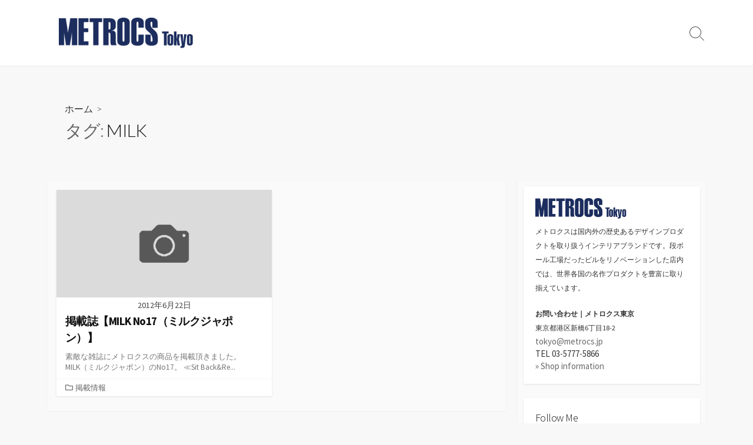

--- FILE ---
content_type: text/html; charset=UTF-8
request_url: http://tokyo.metrocs.jp/archives/tag/milk
body_size: 15717
content:
<!DOCTYPE html>
<html lang="ja"
	prefix="og: https://ogp.me/ns#" >
<head>
	<meta charset="UTF-8">
	<meta name="viewport" content="width=device-width, initial-scale=1.0">
	<meta content="#1c2d5f" name="theme-color">
	<link rel="profile" href="http://gmpg.org/xfn/11">
	<title>MILK - METROCS Tokyo</title>

		<!-- All in One SEO 4.1.5.3 -->
		<meta name="robots" content="max-image-preview:large" />
		<link rel="canonical" href="http://tokyo.metrocs.jp/archives/tag/milk" />

		<!-- Global site tag (gtag.js) - Google Analytics -->
<script async src="https://www.googletagmanager.com/gtag/js?id=UA-13250731-6"></script>
<script>
 window.dataLayer = window.dataLayer || [];
 function gtag(){dataLayer.push(arguments);}
 gtag('js', new Date());

 gtag('config', 'UA-13250731-2');
</script>
		<script type="application/ld+json" class="aioseo-schema">
			{"@context":"https:\/\/schema.org","@graph":[{"@type":"WebSite","@id":"http:\/\/tokyo.metrocs.jp\/#website","url":"http:\/\/tokyo.metrocs.jp\/","name":"METROCS Tokyo","description":"\u30e1\u30c8\u30ed\u30af\u30b9\u6771\u4eac\u306e\u30d6\u30ed\u30b0\u3067\u3059\u3002","inLanguage":"ja","publisher":{"@id":"http:\/\/tokyo.metrocs.jp\/#organization"}},{"@type":"Organization","@id":"http:\/\/tokyo.metrocs.jp\/#organization","name":"METROCS Tokyo","url":"http:\/\/tokyo.metrocs.jp\/","logo":{"@type":"ImageObject","@id":"http:\/\/tokyo.metrocs.jp\/#organizationLogo","url":"http:\/\/tokyo.metrocs.jp\/wp-content\/uploads\/2021\/09\/tokyo_logo.png","width":596,"height":134},"image":{"@id":"http:\/\/tokyo.metrocs.jp\/#organizationLogo"}},{"@type":"BreadcrumbList","@id":"http:\/\/tokyo.metrocs.jp\/archives\/tag\/milk\/#breadcrumblist","itemListElement":[{"@type":"ListItem","@id":"http:\/\/tokyo.metrocs.jp\/#listItem","position":1,"item":{"@type":"WebPage","@id":"http:\/\/tokyo.metrocs.jp\/","name":"\u30db\u30fc\u30e0","description":"\u30e1\u30c8\u30ed\u30af\u30b9\u6771\u4eac\u306e\u30d6\u30ed\u30b0\u3067\u3059\u3002","url":"http:\/\/tokyo.metrocs.jp\/"},"nextItem":"http:\/\/tokyo.metrocs.jp\/archives\/tag\/milk#listItem"},{"@type":"ListItem","@id":"http:\/\/tokyo.metrocs.jp\/archives\/tag\/milk#listItem","position":2,"item":{"@type":"WebPage","@id":"http:\/\/tokyo.metrocs.jp\/archives\/tag\/milk","name":"MILK","url":"http:\/\/tokyo.metrocs.jp\/archives\/tag\/milk"},"previousItem":"http:\/\/tokyo.metrocs.jp\/#listItem"}]},{"@type":"CollectionPage","@id":"http:\/\/tokyo.metrocs.jp\/archives\/tag\/milk\/#collectionpage","url":"http:\/\/tokyo.metrocs.jp\/archives\/tag\/milk\/","name":"MILK - METROCS Tokyo","inLanguage":"ja","isPartOf":{"@id":"http:\/\/tokyo.metrocs.jp\/#website"},"breadcrumb":{"@id":"http:\/\/tokyo.metrocs.jp\/archives\/tag\/milk\/#breadcrumblist"}}]}
		</script>
		<!-- All in One SEO -->

<link rel='dns-prefetch' href='//fonts.googleapis.com' />
<link rel="alternate" type="application/rss+xml" title="METROCS Tokyo &raquo; フィード" href="http://tokyo.metrocs.jp/feed" />
<link rel="alternate" type="application/rss+xml" title="METROCS Tokyo &raquo; コメントフィード" href="http://tokyo.metrocs.jp/comments/feed" />
<link rel="alternate" type="application/rss+xml" title="METROCS Tokyo &raquo; MILK タグのフィード" href="http://tokyo.metrocs.jp/archives/tag/milk/feed" />
<style id='wp-img-auto-sizes-contain-inline-css' type='text/css'>
img:is([sizes=auto i],[sizes^="auto," i]){contain-intrinsic-size:3000px 1500px}
/*# sourceURL=wp-img-auto-sizes-contain-inline-css */
</style>
<style id='wp-emoji-styles-inline-css' type='text/css'>

	img.wp-smiley, img.emoji {
		display: inline !important;
		border: none !important;
		box-shadow: none !important;
		height: 1em !important;
		width: 1em !important;
		margin: 0 0.07em !important;
		vertical-align: -0.1em !important;
		background: none !important;
		padding: 0 !important;
	}
/*# sourceURL=wp-emoji-styles-inline-css */
</style>
<style id='wp-block-library-inline-css' type='text/css'>
:root{--wp-block-synced-color:#7a00df;--wp-block-synced-color--rgb:122,0,223;--wp-bound-block-color:var(--wp-block-synced-color);--wp-editor-canvas-background:#ddd;--wp-admin-theme-color:#007cba;--wp-admin-theme-color--rgb:0,124,186;--wp-admin-theme-color-darker-10:#006ba1;--wp-admin-theme-color-darker-10--rgb:0,107,160.5;--wp-admin-theme-color-darker-20:#005a87;--wp-admin-theme-color-darker-20--rgb:0,90,135;--wp-admin-border-width-focus:2px}@media (min-resolution:192dpi){:root{--wp-admin-border-width-focus:1.5px}}.wp-element-button{cursor:pointer}:root .has-very-light-gray-background-color{background-color:#eee}:root .has-very-dark-gray-background-color{background-color:#313131}:root .has-very-light-gray-color{color:#eee}:root .has-very-dark-gray-color{color:#313131}:root .has-vivid-green-cyan-to-vivid-cyan-blue-gradient-background{background:linear-gradient(135deg,#00d084,#0693e3)}:root .has-purple-crush-gradient-background{background:linear-gradient(135deg,#34e2e4,#4721fb 50%,#ab1dfe)}:root .has-hazy-dawn-gradient-background{background:linear-gradient(135deg,#faaca8,#dad0ec)}:root .has-subdued-olive-gradient-background{background:linear-gradient(135deg,#fafae1,#67a671)}:root .has-atomic-cream-gradient-background{background:linear-gradient(135deg,#fdd79a,#004a59)}:root .has-nightshade-gradient-background{background:linear-gradient(135deg,#330968,#31cdcf)}:root .has-midnight-gradient-background{background:linear-gradient(135deg,#020381,#2874fc)}:root{--wp--preset--font-size--normal:16px;--wp--preset--font-size--huge:42px}.has-regular-font-size{font-size:1em}.has-larger-font-size{font-size:2.625em}.has-normal-font-size{font-size:var(--wp--preset--font-size--normal)}.has-huge-font-size{font-size:var(--wp--preset--font-size--huge)}.has-text-align-center{text-align:center}.has-text-align-left{text-align:left}.has-text-align-right{text-align:right}.has-fit-text{white-space:nowrap!important}#end-resizable-editor-section{display:none}.aligncenter{clear:both}.items-justified-left{justify-content:flex-start}.items-justified-center{justify-content:center}.items-justified-right{justify-content:flex-end}.items-justified-space-between{justify-content:space-between}.screen-reader-text{border:0;clip-path:inset(50%);height:1px;margin:-1px;overflow:hidden;padding:0;position:absolute;width:1px;word-wrap:normal!important}.screen-reader-text:focus{background-color:#ddd;clip-path:none;color:#444;display:block;font-size:1em;height:auto;left:5px;line-height:normal;padding:15px 23px 14px;text-decoration:none;top:5px;width:auto;z-index:100000}html :where(.has-border-color){border-style:solid}html :where([style*=border-top-color]){border-top-style:solid}html :where([style*=border-right-color]){border-right-style:solid}html :where([style*=border-bottom-color]){border-bottom-style:solid}html :where([style*=border-left-color]){border-left-style:solid}html :where([style*=border-width]){border-style:solid}html :where([style*=border-top-width]){border-top-style:solid}html :where([style*=border-right-width]){border-right-style:solid}html :where([style*=border-bottom-width]){border-bottom-style:solid}html :where([style*=border-left-width]){border-left-style:solid}html :where(img[class*=wp-image-]){height:auto;max-width:100%}:where(figure){margin:0 0 1em}html :where(.is-position-sticky){--wp-admin--admin-bar--position-offset:var(--wp-admin--admin-bar--height,0px)}@media screen and (max-width:600px){html :where(.is-position-sticky){--wp-admin--admin-bar--position-offset:0px}}

/*# sourceURL=wp-block-library-inline-css */
</style><style id='wp-block-archives-inline-css' type='text/css'>
.wp-block-archives{box-sizing:border-box}.wp-block-archives-dropdown label{display:block}
/*# sourceURL=http://tokyo.metrocs.jp/wp-includes/blocks/archives/style.min.css */
</style>
<style id='wp-block-categories-inline-css' type='text/css'>
.wp-block-categories{box-sizing:border-box}.wp-block-categories.alignleft{margin-right:2em}.wp-block-categories.alignright{margin-left:2em}.wp-block-categories.wp-block-categories-dropdown.aligncenter{text-align:center}.wp-block-categories .wp-block-categories__label{display:block;width:100%}
/*# sourceURL=http://tokyo.metrocs.jp/wp-includes/blocks/categories/style.min.css */
</style>
<style id='wp-block-heading-inline-css' type='text/css'>
h1:where(.wp-block-heading).has-background,h2:where(.wp-block-heading).has-background,h3:where(.wp-block-heading).has-background,h4:where(.wp-block-heading).has-background,h5:where(.wp-block-heading).has-background,h6:where(.wp-block-heading).has-background{padding:1.25em 2.375em}h1.has-text-align-left[style*=writing-mode]:where([style*=vertical-lr]),h1.has-text-align-right[style*=writing-mode]:where([style*=vertical-rl]),h2.has-text-align-left[style*=writing-mode]:where([style*=vertical-lr]),h2.has-text-align-right[style*=writing-mode]:where([style*=vertical-rl]),h3.has-text-align-left[style*=writing-mode]:where([style*=vertical-lr]),h3.has-text-align-right[style*=writing-mode]:where([style*=vertical-rl]),h4.has-text-align-left[style*=writing-mode]:where([style*=vertical-lr]),h4.has-text-align-right[style*=writing-mode]:where([style*=vertical-rl]),h5.has-text-align-left[style*=writing-mode]:where([style*=vertical-lr]),h5.has-text-align-right[style*=writing-mode]:where([style*=vertical-rl]),h6.has-text-align-left[style*=writing-mode]:where([style*=vertical-lr]),h6.has-text-align-right[style*=writing-mode]:where([style*=vertical-rl]){rotate:180deg}
/*# sourceURL=http://tokyo.metrocs.jp/wp-includes/blocks/heading/style.min.css */
</style>
<style id='wp-block-latest-posts-inline-css' type='text/css'>
.wp-block-latest-posts{box-sizing:border-box}.wp-block-latest-posts.alignleft{margin-right:2em}.wp-block-latest-posts.alignright{margin-left:2em}.wp-block-latest-posts.wp-block-latest-posts__list{list-style:none}.wp-block-latest-posts.wp-block-latest-posts__list li{clear:both;overflow-wrap:break-word}.wp-block-latest-posts.is-grid{display:flex;flex-wrap:wrap}.wp-block-latest-posts.is-grid li{margin:0 1.25em 1.25em 0;width:100%}@media (min-width:600px){.wp-block-latest-posts.columns-2 li{width:calc(50% - .625em)}.wp-block-latest-posts.columns-2 li:nth-child(2n){margin-right:0}.wp-block-latest-posts.columns-3 li{width:calc(33.33333% - .83333em)}.wp-block-latest-posts.columns-3 li:nth-child(3n){margin-right:0}.wp-block-latest-posts.columns-4 li{width:calc(25% - .9375em)}.wp-block-latest-posts.columns-4 li:nth-child(4n){margin-right:0}.wp-block-latest-posts.columns-5 li{width:calc(20% - 1em)}.wp-block-latest-posts.columns-5 li:nth-child(5n){margin-right:0}.wp-block-latest-posts.columns-6 li{width:calc(16.66667% - 1.04167em)}.wp-block-latest-posts.columns-6 li:nth-child(6n){margin-right:0}}:root :where(.wp-block-latest-posts.is-grid){padding:0}:root :where(.wp-block-latest-posts.wp-block-latest-posts__list){padding-left:0}.wp-block-latest-posts__post-author,.wp-block-latest-posts__post-date{display:block;font-size:.8125em}.wp-block-latest-posts__post-excerpt,.wp-block-latest-posts__post-full-content{margin-bottom:1em;margin-top:.5em}.wp-block-latest-posts__featured-image a{display:inline-block}.wp-block-latest-posts__featured-image img{height:auto;max-width:100%;width:auto}.wp-block-latest-posts__featured-image.alignleft{float:left;margin-right:1em}.wp-block-latest-posts__featured-image.alignright{float:right;margin-left:1em}.wp-block-latest-posts__featured-image.aligncenter{margin-bottom:1em;text-align:center}
/*# sourceURL=http://tokyo.metrocs.jp/wp-includes/blocks/latest-posts/style.min.css */
</style>
<style id='wp-block-search-inline-css' type='text/css'>
.wp-block-search__button{margin-left:10px;word-break:normal}.wp-block-search__button.has-icon{line-height:0}.wp-block-search__button svg{height:1.25em;min-height:24px;min-width:24px;width:1.25em;fill:currentColor;vertical-align:text-bottom}:where(.wp-block-search__button){border:1px solid #ccc;padding:6px 10px}.wp-block-search__inside-wrapper{display:flex;flex:auto;flex-wrap:nowrap;max-width:100%}.wp-block-search__label{width:100%}.wp-block-search.wp-block-search__button-only .wp-block-search__button{box-sizing:border-box;display:flex;flex-shrink:0;justify-content:center;margin-left:0;max-width:100%}.wp-block-search.wp-block-search__button-only .wp-block-search__inside-wrapper{min-width:0!important;transition-property:width}.wp-block-search.wp-block-search__button-only .wp-block-search__input{flex-basis:100%;transition-duration:.3s}.wp-block-search.wp-block-search__button-only.wp-block-search__searchfield-hidden,.wp-block-search.wp-block-search__button-only.wp-block-search__searchfield-hidden .wp-block-search__inside-wrapper{overflow:hidden}.wp-block-search.wp-block-search__button-only.wp-block-search__searchfield-hidden .wp-block-search__input{border-left-width:0!important;border-right-width:0!important;flex-basis:0;flex-grow:0;margin:0;min-width:0!important;padding-left:0!important;padding-right:0!important;width:0!important}:where(.wp-block-search__input){appearance:none;border:1px solid #949494;flex-grow:1;font-family:inherit;font-size:inherit;font-style:inherit;font-weight:inherit;letter-spacing:inherit;line-height:inherit;margin-left:0;margin-right:0;min-width:3rem;padding:8px;text-decoration:unset!important;text-transform:inherit}:where(.wp-block-search__button-inside .wp-block-search__inside-wrapper){background-color:#fff;border:1px solid #949494;box-sizing:border-box;padding:4px}:where(.wp-block-search__button-inside .wp-block-search__inside-wrapper) .wp-block-search__input{border:none;border-radius:0;padding:0 4px}:where(.wp-block-search__button-inside .wp-block-search__inside-wrapper) .wp-block-search__input:focus{outline:none}:where(.wp-block-search__button-inside .wp-block-search__inside-wrapper) :where(.wp-block-search__button){padding:4px 8px}.wp-block-search.aligncenter .wp-block-search__inside-wrapper{margin:auto}.wp-block[data-align=right] .wp-block-search.wp-block-search__button-only .wp-block-search__inside-wrapper{float:right}
/*# sourceURL=http://tokyo.metrocs.jp/wp-includes/blocks/search/style.min.css */
</style>
<style id='wp-block-group-inline-css' type='text/css'>
.wp-block-group{box-sizing:border-box}:where(.wp-block-group.wp-block-group-is-layout-constrained){position:relative}
/*# sourceURL=http://tokyo.metrocs.jp/wp-includes/blocks/group/style.min.css */
</style>
<style id='global-styles-inline-css' type='text/css'>
:root{--wp--preset--aspect-ratio--square: 1;--wp--preset--aspect-ratio--4-3: 4/3;--wp--preset--aspect-ratio--3-4: 3/4;--wp--preset--aspect-ratio--3-2: 3/2;--wp--preset--aspect-ratio--2-3: 2/3;--wp--preset--aspect-ratio--16-9: 16/9;--wp--preset--aspect-ratio--9-16: 9/16;--wp--preset--color--black: #000000;--wp--preset--color--cyan-bluish-gray: #abb8c3;--wp--preset--color--white: #ffffff;--wp--preset--color--pale-pink: #f78da7;--wp--preset--color--vivid-red: #cf2e2e;--wp--preset--color--luminous-vivid-orange: #ff6900;--wp--preset--color--luminous-vivid-amber: #fcb900;--wp--preset--color--light-green-cyan: #7bdcb5;--wp--preset--color--vivid-green-cyan: #00d084;--wp--preset--color--pale-cyan-blue: #8ed1fc;--wp--preset--color--vivid-cyan-blue: #0693e3;--wp--preset--color--vivid-purple: #9b51e0;--wp--preset--gradient--vivid-cyan-blue-to-vivid-purple: linear-gradient(135deg,rgb(6,147,227) 0%,rgb(155,81,224) 100%);--wp--preset--gradient--light-green-cyan-to-vivid-green-cyan: linear-gradient(135deg,rgb(122,220,180) 0%,rgb(0,208,130) 100%);--wp--preset--gradient--luminous-vivid-amber-to-luminous-vivid-orange: linear-gradient(135deg,rgb(252,185,0) 0%,rgb(255,105,0) 100%);--wp--preset--gradient--luminous-vivid-orange-to-vivid-red: linear-gradient(135deg,rgb(255,105,0) 0%,rgb(207,46,46) 100%);--wp--preset--gradient--very-light-gray-to-cyan-bluish-gray: linear-gradient(135deg,rgb(238,238,238) 0%,rgb(169,184,195) 100%);--wp--preset--gradient--cool-to-warm-spectrum: linear-gradient(135deg,rgb(74,234,220) 0%,rgb(151,120,209) 20%,rgb(207,42,186) 40%,rgb(238,44,130) 60%,rgb(251,105,98) 80%,rgb(254,248,76) 100%);--wp--preset--gradient--blush-light-purple: linear-gradient(135deg,rgb(255,206,236) 0%,rgb(152,150,240) 100%);--wp--preset--gradient--blush-bordeaux: linear-gradient(135deg,rgb(254,205,165) 0%,rgb(254,45,45) 50%,rgb(107,0,62) 100%);--wp--preset--gradient--luminous-dusk: linear-gradient(135deg,rgb(255,203,112) 0%,rgb(199,81,192) 50%,rgb(65,88,208) 100%);--wp--preset--gradient--pale-ocean: linear-gradient(135deg,rgb(255,245,203) 0%,rgb(182,227,212) 50%,rgb(51,167,181) 100%);--wp--preset--gradient--electric-grass: linear-gradient(135deg,rgb(202,248,128) 0%,rgb(113,206,126) 100%);--wp--preset--gradient--midnight: linear-gradient(135deg,rgb(2,3,129) 0%,rgb(40,116,252) 100%);--wp--preset--font-size--small: 13px;--wp--preset--font-size--medium: 20px;--wp--preset--font-size--large: 36px;--wp--preset--font-size--x-large: 42px;--wp--preset--spacing--20: 0.44rem;--wp--preset--spacing--30: 0.67rem;--wp--preset--spacing--40: 1rem;--wp--preset--spacing--50: 1.5rem;--wp--preset--spacing--60: 2.25rem;--wp--preset--spacing--70: 3.38rem;--wp--preset--spacing--80: 5.06rem;--wp--preset--shadow--natural: 6px 6px 9px rgba(0, 0, 0, 0.2);--wp--preset--shadow--deep: 12px 12px 50px rgba(0, 0, 0, 0.4);--wp--preset--shadow--sharp: 6px 6px 0px rgba(0, 0, 0, 0.2);--wp--preset--shadow--outlined: 6px 6px 0px -3px rgb(255, 255, 255), 6px 6px rgb(0, 0, 0);--wp--preset--shadow--crisp: 6px 6px 0px rgb(0, 0, 0);}:where(.is-layout-flex){gap: 0.5em;}:where(.is-layout-grid){gap: 0.5em;}body .is-layout-flex{display: flex;}.is-layout-flex{flex-wrap: wrap;align-items: center;}.is-layout-flex > :is(*, div){margin: 0;}body .is-layout-grid{display: grid;}.is-layout-grid > :is(*, div){margin: 0;}:where(.wp-block-columns.is-layout-flex){gap: 2em;}:where(.wp-block-columns.is-layout-grid){gap: 2em;}:where(.wp-block-post-template.is-layout-flex){gap: 1.25em;}:where(.wp-block-post-template.is-layout-grid){gap: 1.25em;}.has-black-color{color: var(--wp--preset--color--black) !important;}.has-cyan-bluish-gray-color{color: var(--wp--preset--color--cyan-bluish-gray) !important;}.has-white-color{color: var(--wp--preset--color--white) !important;}.has-pale-pink-color{color: var(--wp--preset--color--pale-pink) !important;}.has-vivid-red-color{color: var(--wp--preset--color--vivid-red) !important;}.has-luminous-vivid-orange-color{color: var(--wp--preset--color--luminous-vivid-orange) !important;}.has-luminous-vivid-amber-color{color: var(--wp--preset--color--luminous-vivid-amber) !important;}.has-light-green-cyan-color{color: var(--wp--preset--color--light-green-cyan) !important;}.has-vivid-green-cyan-color{color: var(--wp--preset--color--vivid-green-cyan) !important;}.has-pale-cyan-blue-color{color: var(--wp--preset--color--pale-cyan-blue) !important;}.has-vivid-cyan-blue-color{color: var(--wp--preset--color--vivid-cyan-blue) !important;}.has-vivid-purple-color{color: var(--wp--preset--color--vivid-purple) !important;}.has-black-background-color{background-color: var(--wp--preset--color--black) !important;}.has-cyan-bluish-gray-background-color{background-color: var(--wp--preset--color--cyan-bluish-gray) !important;}.has-white-background-color{background-color: var(--wp--preset--color--white) !important;}.has-pale-pink-background-color{background-color: var(--wp--preset--color--pale-pink) !important;}.has-vivid-red-background-color{background-color: var(--wp--preset--color--vivid-red) !important;}.has-luminous-vivid-orange-background-color{background-color: var(--wp--preset--color--luminous-vivid-orange) !important;}.has-luminous-vivid-amber-background-color{background-color: var(--wp--preset--color--luminous-vivid-amber) !important;}.has-light-green-cyan-background-color{background-color: var(--wp--preset--color--light-green-cyan) !important;}.has-vivid-green-cyan-background-color{background-color: var(--wp--preset--color--vivid-green-cyan) !important;}.has-pale-cyan-blue-background-color{background-color: var(--wp--preset--color--pale-cyan-blue) !important;}.has-vivid-cyan-blue-background-color{background-color: var(--wp--preset--color--vivid-cyan-blue) !important;}.has-vivid-purple-background-color{background-color: var(--wp--preset--color--vivid-purple) !important;}.has-black-border-color{border-color: var(--wp--preset--color--black) !important;}.has-cyan-bluish-gray-border-color{border-color: var(--wp--preset--color--cyan-bluish-gray) !important;}.has-white-border-color{border-color: var(--wp--preset--color--white) !important;}.has-pale-pink-border-color{border-color: var(--wp--preset--color--pale-pink) !important;}.has-vivid-red-border-color{border-color: var(--wp--preset--color--vivid-red) !important;}.has-luminous-vivid-orange-border-color{border-color: var(--wp--preset--color--luminous-vivid-orange) !important;}.has-luminous-vivid-amber-border-color{border-color: var(--wp--preset--color--luminous-vivid-amber) !important;}.has-light-green-cyan-border-color{border-color: var(--wp--preset--color--light-green-cyan) !important;}.has-vivid-green-cyan-border-color{border-color: var(--wp--preset--color--vivid-green-cyan) !important;}.has-pale-cyan-blue-border-color{border-color: var(--wp--preset--color--pale-cyan-blue) !important;}.has-vivid-cyan-blue-border-color{border-color: var(--wp--preset--color--vivid-cyan-blue) !important;}.has-vivid-purple-border-color{border-color: var(--wp--preset--color--vivid-purple) !important;}.has-vivid-cyan-blue-to-vivid-purple-gradient-background{background: var(--wp--preset--gradient--vivid-cyan-blue-to-vivid-purple) !important;}.has-light-green-cyan-to-vivid-green-cyan-gradient-background{background: var(--wp--preset--gradient--light-green-cyan-to-vivid-green-cyan) !important;}.has-luminous-vivid-amber-to-luminous-vivid-orange-gradient-background{background: var(--wp--preset--gradient--luminous-vivid-amber-to-luminous-vivid-orange) !important;}.has-luminous-vivid-orange-to-vivid-red-gradient-background{background: var(--wp--preset--gradient--luminous-vivid-orange-to-vivid-red) !important;}.has-very-light-gray-to-cyan-bluish-gray-gradient-background{background: var(--wp--preset--gradient--very-light-gray-to-cyan-bluish-gray) !important;}.has-cool-to-warm-spectrum-gradient-background{background: var(--wp--preset--gradient--cool-to-warm-spectrum) !important;}.has-blush-light-purple-gradient-background{background: var(--wp--preset--gradient--blush-light-purple) !important;}.has-blush-bordeaux-gradient-background{background: var(--wp--preset--gradient--blush-bordeaux) !important;}.has-luminous-dusk-gradient-background{background: var(--wp--preset--gradient--luminous-dusk) !important;}.has-pale-ocean-gradient-background{background: var(--wp--preset--gradient--pale-ocean) !important;}.has-electric-grass-gradient-background{background: var(--wp--preset--gradient--electric-grass) !important;}.has-midnight-gradient-background{background: var(--wp--preset--gradient--midnight) !important;}.has-small-font-size{font-size: var(--wp--preset--font-size--small) !important;}.has-medium-font-size{font-size: var(--wp--preset--font-size--medium) !important;}.has-large-font-size{font-size: var(--wp--preset--font-size--large) !important;}.has-x-large-font-size{font-size: var(--wp--preset--font-size--x-large) !important;}
/*# sourceURL=global-styles-inline-css */
</style>

<style id='classic-theme-styles-inline-css' type='text/css'>
/*! This file is auto-generated */
.wp-block-button__link{color:#fff;background-color:#32373c;border-radius:9999px;box-shadow:none;text-decoration:none;padding:calc(.667em + 2px) calc(1.333em + 2px);font-size:1.125em}.wp-block-file__button{background:#32373c;color:#fff;text-decoration:none}
/*# sourceURL=/wp-includes/css/classic-themes.min.css */
</style>
<link rel='stylesheet' id='contact-form-7-css' href='http://tokyo.metrocs.jp/wp-content/plugins/contact-form-7/includes/css/styles.css?ver=5.8' type='text/css' media='all' />
<link rel='stylesheet' id='GoogleFonts-css' href='//fonts.googleapis.com/css?family=Lato%3A300%2C400%2C700&#038;display=swap&#038;ver=1.0.0' type='text/css' media='all' />
<link rel='stylesheet' id='cd-style-css' href='http://tokyo.metrocs.jp/wp-content/themes/coldbox/assets/css/style.min.css?ver=1.9.3' type='text/css' media='all' />
<style id='cd-style-inline-css' type='text/css'>
.entry h2{margin:2em -40px 1.3em;padding:1.3rem 30px;border-style:solid;border-width:1px 0;overflow:hidden}@media screen and (max-width:640px){.entry h2{margin-left:-20px;margin-right:-20px;padding-left:10px;padding-right:10px}}.entry h3{margin:1.6em -10px 1.1em;padding:0 5px .4rem;border-bottom:2px solid rgba(0,0,0,.5);overflow:hidden}.entry h4{padding:0 0 .4rem;border-bottom:2px solid #bbb;overflow:hidden}.entry h5{padding:0 0 .4rem;border-bottom:1px dotted #bbb;overflow:hidden}@media screen and (max-width:640px){.grid-view .article,.grid-view .page,.grid-view .post{width:100%}}.entry a,.title-box a:hover,.post-meta a:hover,.post-meta.content-box a:hover,.post-btm-tags a:hover,p.post-btm-cats a:hover,.related-posts .post-category a,.related-posts .post:hover .post-title,.post-pages,.grid-view .post-inner a:hover .post-title,.standard-view .post-title:hover,ul.page-numbers,.widget #wp-calendar a,.widget .widgets-list-layout li:hover a,#comment-list .comment-author .fn a,#respond .logged-in-as a:hover,.comment-pages,.comment-pages a,.comment-pages span,.comment-body a,.comment-tabmenu .active>a,.standard-view .post-inner:hover .post-title,.widget .textwidget a{color:#1c2d5f}#comments input[type=submit],.post-tags a,.post-tags a,.main-archive .post-date,.action-bar,input[type=submit]:hover,input[type=submit]:focus,input[type=button]:hover,input[type=button]:focus,button[type=submit]:hover,button[type=submit]:focus,button[type=button]:hover,button[type=button]:focus{background-color:#1c2d5f}.comment-pages>a:hover,.comment-pages span,.post-pages>a:hover>span,.post-pages>span,ul.page-numbers span.page-numbers.current,ul.page-numbers a.page-numbers:hover{border-bottom-color:#1c2d5f}textarea:focus{border-color:#1c2d5f}::selection{background-color:#1c2d5f}::moz-selection{background-color:#1c2d5f}
/*# sourceURL=cd-style-inline-css */
</style>
<link rel='stylesheet' id='SourceSansPro-css' href='//fonts.googleapis.com/css?family=Source+Sans+Pro%3A300%2C400%2C400i%2C600%2C600i%2C700&#038;display=swap&#038;ver=1.0.0' type='text/css' media='all' />
<script type="text/javascript" src="http://tokyo.metrocs.jp/wp-includes/js/dist/vendor/wp-polyfill.min.js?ver=3.15.0" id="wp-polyfill-js"></script>
<script type="text/javascript" defer src="http://tokyo.metrocs.jp/wp-content/themes/coldbox/assets/js/min/scripts.js?ver=1.9.3" id="cd-script-js"></script>
<link rel="https://api.w.org/" href="http://tokyo.metrocs.jp/wp-json/" /><link rel="alternate" title="JSON" type="application/json" href="http://tokyo.metrocs.jp/wp-json/wp/v2/tags/415" /><link rel="EditURI" type="application/rsd+xml" title="RSD" href="http://tokyo.metrocs.jp/xmlrpc.php?rsd" />
<meta name="generator" content="WordPress 6.9" />
<link rel="icon" href="http://tokyo.metrocs.jp/wp-content/uploads/2021/09/tokyo_favicon用.png" sizes="32x32" />
<link rel="icon" href="http://tokyo.metrocs.jp/wp-content/uploads/2021/09/tokyo_favicon用.png" sizes="192x192" />
<link rel="apple-touch-icon" href="http://tokyo.metrocs.jp/wp-content/uploads/2021/09/tokyo_favicon用.png" />
<meta name="msapplication-TileImage" content="http://tokyo.metrocs.jp/wp-content/uploads/2021/09/tokyo_favicon用.png" />
		<style type="text/css" id="wp-custom-css">
			/* Contact Form7 */
 
.wpcf7 input[type="text"],
.wpcf7 input[type="email"],
.wpcf7 input[type="tel"],
.wpcf7 input[type="textarea"],
.wpcf7 textarea,
.wpcf7 select {
	background-color: #fff;
	width: 100%;
	border: 1px solid #ddd;
	font-size: 100%;
	padding: 0.5em;
	border-radius: 4px;
	box-shadow: 1px 1px 3px rgba(0,0,0,.1) inset;
}

.wpcf7 input[type="tel"] {
	margin-top: 8px;
}

.wpcf7 p span{
	color:#333;
} 

/* 必須マーク */
.contact7 p {
	font-size: 13px;
	margin: 25px 0 0 0 !important;
}
.contact7 .must {
	background: #e64d3d;
}
 
/* 任意マーク */
.contact7 .optional {
	background: #999;
}
 
.contact7 .must,
.contact7 .optional {
	color: #FFF;
	border-radius: 3px;
	font-size: 10px;
	margin-left: 10px;
	padding: 5px 10px;
	letter-spacing: 2px;
}
.check_contact7 {
	text-align:center;
	font-size: 13px;
	padding-top: 25px;
}
.btn_contact7 {
	text-align:center;
	font-size: 12px;
}

/* ボタン */
div.wpcf7 .ajax-loader {
    display: block;
}

/* 必須項目入力してないときの表示修正 */
.wpcf7 span.wpcf7-not-valid-tip {
	position:relative;
	left:auto;
	top:auto;
	background-color: transparent;
	color: #cf2e2e;
}

/* ラジオボタン選択縦表示 */
span.wpcf7-list-item {display: block;}		</style>
		</head>

<body class="archive tag tag-milk tag-415 wp-custom-logo wp-theme-coldbox sticky-header right-sidebar-s1 header-column">

	
<a class="skip-link screen-reader-text noscroll" href="#content">
	コンテンツへスキップ</a>


	<header id="header" class="header" role="banner">

		<div class="header-inner container">

			<div class="site-info">

				<a href="http://tokyo.metrocs.jp" title="METROCS Tokyo"><div class="site-logo"><img src="http://tokyo.metrocs.jp/wp-content/uploads/2021/09/tokyo_logo.png" width="596" height="134" alt="METROCS Tokyo" /></div></a>
							</div>

			
			
				
				<button class="search-toggle">
					<span class="icon search" aria-hidden="true"></span>
					<span class="screen-reader-text">検索切り替え</span>
				</button>
				
			

		</div>

</header>

<main id="main" role="main">

	<section class="main-inner">

			<div class="title-box">
		<div class="title-box-inner container">
			<div class="breadcrumb"><a href="http://tokyo.metrocs.jp">ホーム</a>&nbsp;&nbsp;&gt;&nbsp;&nbsp;</div>
				<h1><span class="title-description">タグ:&#32;</span>MILK</h1>	

		</div>
	</div>
	
		<div class="container-outer">

			<div class="container">

				<div id="content" class="content">

					
					<div class="content-inner grid-view view-has-post">

						
						
																	
<article id="post-9783" class="article post-9783 post type-post status-publish format-standard hentry category-pressinfo tag-milk tag-18 tag-343 tag-416 tag-118 tag-417">
	<div class="post-inner flex-column">

		<a class="post-link" href="http://tokyo.metrocs.jp/archives/9783">

			<div class="post-thumbnail"><figure>
				<img src="http://tokyo.metrocs.jp/wp-content/themes/coldbox/assets/img/thumb-medium.png" alt="" height="250" width="500">			</figure></div>

			<div class="post-content">
									<div class="post-date">2012年6月22日</div>
				
				<h2 class="post-title">掲載誌【MILK No17（ミルクジャポン）】</h2>

									<div class="post-excerpt"><p>素敵な雑誌にメトロクスの商品を掲載頂きました。 MILK（ミルクジャポン）のNo17。 ≪Sit Back&amp;Re&#46;&#46;&#46;</p>
</div>
							</div>

		</a>

		<div class="post-meta">
							<span class="post-category">
					<span class="far fa-folder" aria-hidden="true"></span>
					<span class="screen-reader-text">カテゴリー</span>
					<a href="http://tokyo.metrocs.jp/archives/category/pressinfo" rel="category tag">掲載情報</a>				</span>
			
					</div>

	</div><!--/.post-inner-->
</article>
								
								
							
							
						
					</div>

				</div><!--/.content-->

				

	<aside id="sidebar-s1" class="sidebar-s1" role="complementary">

		<div class="sidebar">

			<div class="sidebar-inner">

				<section id="block-8" class="widget widget_block"><h3><img decoding="async" src="/wp-content/uploads/2021/09/tokyo_logo.png" alt="n-crafts@metrocs" width="60%"></h3>
<p style="margin:10px 0 20px 0; font-size: 12px;line-height: 200%;">メトロクスは国内外の歴史あるデザインプロダクトを取り扱うインテリアブランドです。段ボール工場だったビルをリノベーションした店内では、世界各国の名作プロダクトを豊富に取り揃えています。</p>
<p style="font-size: 12px;line-height: 200%;"><b>お問い合わせ｜メトロクス東京</b><br>
東京都港区新橋6丁目18-2</p>
<p><a href="mailto:tokyo@metrocs.jp">tokyo@metrocs.jp</a><br>
TEL 03-5777-5866</p>
<p><a href="https://metropolitan.co.jp/shoplist/shoplist-tokyo" target="_blank">	» Shop information</a></p></section><section id="cd_widget_social_links-3" class="widget widget_cd_widget_social_links"><h2 class="widget-title">Follow me</h2><ul class="social-links has-3  ">			<li class="twitter-container">
				<a class="twitter" href="https://twitter.com/metrocs_jp" title="Twitter" >
					<span class="fab fa-twitter" aria-hidden="true"></span>
					<span class="screen-reader-text">Twitter</span>
				</a>
			</li>
						<li class="facebook-official-container">
				<a class="facebook-official" href="https://www.facebook.com/METROCS/" title="Facebook" >
					<span class="fab fa-facebook" aria-hidden="true"></span>
					<span class="screen-reader-text">Facebook</span>
				</a>
			</li>
						<li class="instagram-container">
				<a class="instagram" href="https://www.instagram.com/metropolitan.co.jp/" title="Instagram" >
					<span class="fab fa-instagram" aria-hidden="true"></span>
					<span class="screen-reader-text">Instagram</span>
				</a>
			</li>
			</ul></section><section id="block-2" class="widget widget_block widget_search"><form role="search" method="get" action="http://tokyo.metrocs.jp/" class="wp-block-search__button-outside wp-block-search__text-button wp-block-search"    ><label class="wp-block-search__label" for="wp-block-search__input-1" >検索</label><div class="wp-block-search__inside-wrapper" ><input class="wp-block-search__input" id="wp-block-search__input-1" placeholder="" value="" type="search" name="s" required /><button aria-label="検索" class="wp-block-search__button wp-element-button" type="submit" >検索</button></div></form></section><section id="block-3" class="widget widget_block">
<div class="wp-block-group"><div class="wp-block-group__inner-container is-layout-flow wp-block-group-is-layout-flow">
<h2 class="wp-block-heading">最近の投稿</h2>


<ul class="wp-block-latest-posts__list wp-block-latest-posts"><li><a class="wp-block-latest-posts__post-title" href="http://tokyo.metrocs.jp/archives/31372">企画展示「考えるデザイン」ムナーリとマーリ、ダネーゼの仕事</a></li>
<li><a class="wp-block-latest-posts__post-title" href="http://tokyo.metrocs.jp/archives/31349">ひも椅子復刻記念！特別ご優待【渡辺力製品が10％ＯＦＦ】</a></li>
<li><a class="wp-block-latest-posts__post-title" href="http://tokyo.metrocs.jp/archives/31318">【東京店1日限り！】ブラックフライデー開催！</a></li>
<li><a class="wp-block-latest-posts__post-title" href="http://tokyo.metrocs.jp/archives/31287">渡辺力の処女作「ひも椅子」が待望の復刻。メトロクス東京・オンラインショップにて先行発売</a></li>
<li><a class="wp-block-latest-posts__post-title" href="http://tokyo.metrocs.jp/archives/31277">新作ラグ発売記念！ マックス・ビル キャンペーン開催します！</a></li>
</ul></div></div>
</section><section id="block-11" class="widget widget_block widget_archive"><div class="wp-block-archives-dropdown wp-block-archives"><label for="wp-block-archives-2" class="wp-block-archives__label">アーカイブ</label>
		<select id="wp-block-archives-2" name="archive-dropdown">
		<option value="">月を選択</option>	<option value='http://tokyo.metrocs.jp/archives/date/2025/12'> 2025年12月 &nbsp;(1)</span></a></option>
	<option value='http://tokyo.metrocs.jp/archives/date/2025/11'> 2025年11月 &nbsp;(3)</span></a></option>
	<option value='http://tokyo.metrocs.jp/archives/date/2025/10'> 2025年10月 &nbsp;(1)</span></a></option>
	<option value='http://tokyo.metrocs.jp/archives/date/2025/09'> 2025年9月 &nbsp;(1)</span></a></option>
	<option value='http://tokyo.metrocs.jp/archives/date/2025/08'> 2025年8月 &nbsp;(2)</span></a></option>
	<option value='http://tokyo.metrocs.jp/archives/date/2025/07'> 2025年7月 &nbsp;(2)</span></a></option>
	<option value='http://tokyo.metrocs.jp/archives/date/2024/09'> 2024年9月 &nbsp;(1)</span></a></option>
	<option value='http://tokyo.metrocs.jp/archives/date/2024/06'> 2024年6月 &nbsp;(1)</span></a></option>
	<option value='http://tokyo.metrocs.jp/archives/date/2024/03'> 2024年3月 &nbsp;(1)</span></a></option>
	<option value='http://tokyo.metrocs.jp/archives/date/2023/09'> 2023年9月 &nbsp;(1)</span></a></option>
	<option value='http://tokyo.metrocs.jp/archives/date/2023/06'> 2023年6月 &nbsp;(1)</span></a></option>
	<option value='http://tokyo.metrocs.jp/archives/date/2023/01'> 2023年1月 &nbsp;(1)</span></a></option>
	<option value='http://tokyo.metrocs.jp/archives/date/2022/12'> 2022年12月 &nbsp;(1)</span></a></option>
	<option value='http://tokyo.metrocs.jp/archives/date/2022/11'> 2022年11月 &nbsp;(5)</span></a></option>
	<option value='http://tokyo.metrocs.jp/archives/date/2022/10'> 2022年10月 &nbsp;(4)</span></a></option>
	<option value='http://tokyo.metrocs.jp/archives/date/2022/09'> 2022年9月 &nbsp;(4)</span></a></option>
	<option value='http://tokyo.metrocs.jp/archives/date/2022/08'> 2022年8月 &nbsp;(5)</span></a></option>
	<option value='http://tokyo.metrocs.jp/archives/date/2022/07'> 2022年7月 &nbsp;(6)</span></a></option>
	<option value='http://tokyo.metrocs.jp/archives/date/2022/06'> 2022年6月 &nbsp;(5)</span></a></option>
	<option value='http://tokyo.metrocs.jp/archives/date/2022/05'> 2022年5月 &nbsp;(4)</span></a></option>
	<option value='http://tokyo.metrocs.jp/archives/date/2022/04'> 2022年4月 &nbsp;(8)</span></a></option>
	<option value='http://tokyo.metrocs.jp/archives/date/2022/03'> 2022年3月 &nbsp;(12)</span></a></option>
	<option value='http://tokyo.metrocs.jp/archives/date/2022/02'> 2022年2月 &nbsp;(6)</span></a></option>
	<option value='http://tokyo.metrocs.jp/archives/date/2022/01'> 2022年1月 &nbsp;(5)</span></a></option>
	<option value='http://tokyo.metrocs.jp/archives/date/2021/12'> 2021年12月 &nbsp;(5)</span></a></option>
	<option value='http://tokyo.metrocs.jp/archives/date/2021/11'> 2021年11月 &nbsp;(5)</span></a></option>
	<option value='http://tokyo.metrocs.jp/archives/date/2021/10'> 2021年10月 &nbsp;(7)</span></a></option>
	<option value='http://tokyo.metrocs.jp/archives/date/2021/09'> 2021年9月 &nbsp;(4)</span></a></option>
	<option value='http://tokyo.metrocs.jp/archives/date/2021/08'> 2021年8月 &nbsp;(4)</span></a></option>
	<option value='http://tokyo.metrocs.jp/archives/date/2021/07'> 2021年7月 &nbsp;(7)</span></a></option>
	<option value='http://tokyo.metrocs.jp/archives/date/2021/06'> 2021年6月 &nbsp;(4)</span></a></option>
	<option value='http://tokyo.metrocs.jp/archives/date/2021/05'> 2021年5月 &nbsp;(7)</span></a></option>
	<option value='http://tokyo.metrocs.jp/archives/date/2021/04'> 2021年4月 &nbsp;(8)</span></a></option>
	<option value='http://tokyo.metrocs.jp/archives/date/2021/03'> 2021年3月 &nbsp;(7)</span></a></option>
	<option value='http://tokyo.metrocs.jp/archives/date/2021/02'> 2021年2月 &nbsp;(8)</span></a></option>
	<option value='http://tokyo.metrocs.jp/archives/date/2021/01'> 2021年1月 &nbsp;(5)</span></a></option>
	<option value='http://tokyo.metrocs.jp/archives/date/2020/12'> 2020年12月 &nbsp;(5)</span></a></option>
	<option value='http://tokyo.metrocs.jp/archives/date/2020/11'> 2020年11月 &nbsp;(3)</span></a></option>
	<option value='http://tokyo.metrocs.jp/archives/date/2020/10'> 2020年10月 &nbsp;(11)</span></a></option>
	<option value='http://tokyo.metrocs.jp/archives/date/2020/09'> 2020年9月 &nbsp;(9)</span></a></option>
	<option value='http://tokyo.metrocs.jp/archives/date/2020/08'> 2020年8月 &nbsp;(6)</span></a></option>
	<option value='http://tokyo.metrocs.jp/archives/date/2020/07'> 2020年7月 &nbsp;(7)</span></a></option>
	<option value='http://tokyo.metrocs.jp/archives/date/2020/06'> 2020年6月 &nbsp;(6)</span></a></option>
	<option value='http://tokyo.metrocs.jp/archives/date/2020/05'> 2020年5月 &nbsp;(6)</span></a></option>
	<option value='http://tokyo.metrocs.jp/archives/date/2020/04'> 2020年4月 &nbsp;(3)</span></a></option>
	<option value='http://tokyo.metrocs.jp/archives/date/2020/03'> 2020年3月 &nbsp;(7)</span></a></option>
	<option value='http://tokyo.metrocs.jp/archives/date/2020/02'> 2020年2月 &nbsp;(5)</span></a></option>
	<option value='http://tokyo.metrocs.jp/archives/date/2020/01'> 2020年1月 &nbsp;(7)</span></a></option>
	<option value='http://tokyo.metrocs.jp/archives/date/2019/12'> 2019年12月 &nbsp;(5)</span></a></option>
	<option value='http://tokyo.metrocs.jp/archives/date/2019/11'> 2019年11月 &nbsp;(6)</span></a></option>
	<option value='http://tokyo.metrocs.jp/archives/date/2019/10'> 2019年10月 &nbsp;(7)</span></a></option>
	<option value='http://tokyo.metrocs.jp/archives/date/2019/09'> 2019年9月 &nbsp;(4)</span></a></option>
	<option value='http://tokyo.metrocs.jp/archives/date/2019/08'> 2019年8月 &nbsp;(3)</span></a></option>
	<option value='http://tokyo.metrocs.jp/archives/date/2019/07'> 2019年7月 &nbsp;(6)</span></a></option>
	<option value='http://tokyo.metrocs.jp/archives/date/2019/06'> 2019年6月 &nbsp;(5)</span></a></option>
	<option value='http://tokyo.metrocs.jp/archives/date/2019/05'> 2019年5月 &nbsp;(5)</span></a></option>
	<option value='http://tokyo.metrocs.jp/archives/date/2019/04'> 2019年4月 &nbsp;(11)</span></a></option>
	<option value='http://tokyo.metrocs.jp/archives/date/2019/03'> 2019年3月 &nbsp;(5)</span></a></option>
	<option value='http://tokyo.metrocs.jp/archives/date/2019/02'> 2019年2月 &nbsp;(6)</span></a></option>
	<option value='http://tokyo.metrocs.jp/archives/date/2019/01'> 2019年1月 &nbsp;(4)</span></a></option>
	<option value='http://tokyo.metrocs.jp/archives/date/2018/12'> 2018年12月 &nbsp;(3)</span></a></option>
	<option value='http://tokyo.metrocs.jp/archives/date/2018/11'> 2018年11月 &nbsp;(4)</span></a></option>
	<option value='http://tokyo.metrocs.jp/archives/date/2018/10'> 2018年10月 &nbsp;(5)</span></a></option>
	<option value='http://tokyo.metrocs.jp/archives/date/2018/09'> 2018年9月 &nbsp;(5)</span></a></option>
	<option value='http://tokyo.metrocs.jp/archives/date/2018/08'> 2018年8月 &nbsp;(4)</span></a></option>
	<option value='http://tokyo.metrocs.jp/archives/date/2018/07'> 2018年7月 &nbsp;(7)</span></a></option>
	<option value='http://tokyo.metrocs.jp/archives/date/2018/06'> 2018年6月 &nbsp;(5)</span></a></option>
	<option value='http://tokyo.metrocs.jp/archives/date/2018/05'> 2018年5月 &nbsp;(6)</span></a></option>
	<option value='http://tokyo.metrocs.jp/archives/date/2018/04'> 2018年4月 &nbsp;(6)</span></a></option>
	<option value='http://tokyo.metrocs.jp/archives/date/2018/03'> 2018年3月 &nbsp;(6)</span></a></option>
	<option value='http://tokyo.metrocs.jp/archives/date/2018/02'> 2018年2月 &nbsp;(5)</span></a></option>
	<option value='http://tokyo.metrocs.jp/archives/date/2018/01'> 2018年1月 &nbsp;(8)</span></a></option>
	<option value='http://tokyo.metrocs.jp/archives/date/2017/12'> 2017年12月 &nbsp;(4)</span></a></option>
	<option value='http://tokyo.metrocs.jp/archives/date/2017/11'> 2017年11月 &nbsp;(5)</span></a></option>
	<option value='http://tokyo.metrocs.jp/archives/date/2017/10'> 2017年10月 &nbsp;(7)</span></a></option>
	<option value='http://tokyo.metrocs.jp/archives/date/2017/09'> 2017年9月 &nbsp;(6)</span></a></option>
	<option value='http://tokyo.metrocs.jp/archives/date/2017/08'> 2017年8月 &nbsp;(5)</span></a></option>
	<option value='http://tokyo.metrocs.jp/archives/date/2017/07'> 2017年7月 &nbsp;(4)</span></a></option>
	<option value='http://tokyo.metrocs.jp/archives/date/2017/06'> 2017年6月 &nbsp;(4)</span></a></option>
	<option value='http://tokyo.metrocs.jp/archives/date/2017/05'> 2017年5月 &nbsp;(5)</span></a></option>
	<option value='http://tokyo.metrocs.jp/archives/date/2017/04'> 2017年4月 &nbsp;(4)</span></a></option>
	<option value='http://tokyo.metrocs.jp/archives/date/2017/03'> 2017年3月 &nbsp;(4)</span></a></option>
	<option value='http://tokyo.metrocs.jp/archives/date/2017/02'> 2017年2月 &nbsp;(4)</span></a></option>
	<option value='http://tokyo.metrocs.jp/archives/date/2017/01'> 2017年1月 &nbsp;(4)</span></a></option>
	<option value='http://tokyo.metrocs.jp/archives/date/2016/12'> 2016年12月 &nbsp;(3)</span></a></option>
	<option value='http://tokyo.metrocs.jp/archives/date/2016/11'> 2016年11月 &nbsp;(5)</span></a></option>
	<option value='http://tokyo.metrocs.jp/archives/date/2016/10'> 2016年10月 &nbsp;(4)</span></a></option>
	<option value='http://tokyo.metrocs.jp/archives/date/2016/09'> 2016年9月 &nbsp;(4)</span></a></option>
	<option value='http://tokyo.metrocs.jp/archives/date/2016/08'> 2016年8月 &nbsp;(5)</span></a></option>
	<option value='http://tokyo.metrocs.jp/archives/date/2016/07'> 2016年7月 &nbsp;(4)</span></a></option>
	<option value='http://tokyo.metrocs.jp/archives/date/2016/06'> 2016年6月 &nbsp;(4)</span></a></option>
	<option value='http://tokyo.metrocs.jp/archives/date/2016/05'> 2016年5月 &nbsp;(5)</span></a></option>
	<option value='http://tokyo.metrocs.jp/archives/date/2016/04'> 2016年4月 &nbsp;(4)</span></a></option>
	<option value='http://tokyo.metrocs.jp/archives/date/2016/03'> 2016年3月 &nbsp;(3)</span></a></option>
	<option value='http://tokyo.metrocs.jp/archives/date/2016/02'> 2016年2月 &nbsp;(4)</span></a></option>
	<option value='http://tokyo.metrocs.jp/archives/date/2016/01'> 2016年1月 &nbsp;(4)</span></a></option>
	<option value='http://tokyo.metrocs.jp/archives/date/2015/12'> 2015年12月 &nbsp;(5)</span></a></option>
	<option value='http://tokyo.metrocs.jp/archives/date/2015/11'> 2015年11月 &nbsp;(4)</span></a></option>
	<option value='http://tokyo.metrocs.jp/archives/date/2015/10'> 2015年10月 &nbsp;(4)</span></a></option>
	<option value='http://tokyo.metrocs.jp/archives/date/2015/09'> 2015年9月 &nbsp;(4)</span></a></option>
	<option value='http://tokyo.metrocs.jp/archives/date/2015/08'> 2015年8月 &nbsp;(4)</span></a></option>
	<option value='http://tokyo.metrocs.jp/archives/date/2015/07'> 2015年7月 &nbsp;(4)</span></a></option>
	<option value='http://tokyo.metrocs.jp/archives/date/2015/06'> 2015年6月 &nbsp;(5)</span></a></option>
	<option value='http://tokyo.metrocs.jp/archives/date/2015/05'> 2015年5月 &nbsp;(3)</span></a></option>
	<option value='http://tokyo.metrocs.jp/archives/date/2015/04'> 2015年4月 &nbsp;(4)</span></a></option>
	<option value='http://tokyo.metrocs.jp/archives/date/2015/03'> 2015年3月 &nbsp;(5)</span></a></option>
	<option value='http://tokyo.metrocs.jp/archives/date/2015/02'> 2015年2月 &nbsp;(4)</span></a></option>
	<option value='http://tokyo.metrocs.jp/archives/date/2015/01'> 2015年1月 &nbsp;(4)</span></a></option>
	<option value='http://tokyo.metrocs.jp/archives/date/2014/12'> 2014年12月 &nbsp;(5)</span></a></option>
	<option value='http://tokyo.metrocs.jp/archives/date/2014/11'> 2014年11月 &nbsp;(4)</span></a></option>
	<option value='http://tokyo.metrocs.jp/archives/date/2014/10'> 2014年10月 &nbsp;(4)</span></a></option>
	<option value='http://tokyo.metrocs.jp/archives/date/2014/09'> 2014年9月 &nbsp;(5)</span></a></option>
	<option value='http://tokyo.metrocs.jp/archives/date/2014/08'> 2014年8月 &nbsp;(5)</span></a></option>
	<option value='http://tokyo.metrocs.jp/archives/date/2014/07'> 2014年7月 &nbsp;(5)</span></a></option>
	<option value='http://tokyo.metrocs.jp/archives/date/2014/06'> 2014年6月 &nbsp;(5)</span></a></option>
	<option value='http://tokyo.metrocs.jp/archives/date/2014/05'> 2014年5月 &nbsp;(5)</span></a></option>
	<option value='http://tokyo.metrocs.jp/archives/date/2014/04'> 2014年4月 &nbsp;(5)</span></a></option>
	<option value='http://tokyo.metrocs.jp/archives/date/2014/03'> 2014年3月 &nbsp;(4)</span></a></option>
	<option value='http://tokyo.metrocs.jp/archives/date/2014/02'> 2014年2月 &nbsp;(4)</span></a></option>
	<option value='http://tokyo.metrocs.jp/archives/date/2014/01'> 2014年1月 &nbsp;(4)</span></a></option>
	<option value='http://tokyo.metrocs.jp/archives/date/2013/12'> 2013年12月 &nbsp;(5)</span></a></option>
	<option value='http://tokyo.metrocs.jp/archives/date/2013/11'> 2013年11月 &nbsp;(4)</span></a></option>
	<option value='http://tokyo.metrocs.jp/archives/date/2013/10'> 2013年10月 &nbsp;(5)</span></a></option>
	<option value='http://tokyo.metrocs.jp/archives/date/2013/09'> 2013年9月 &nbsp;(4)</span></a></option>
	<option value='http://tokyo.metrocs.jp/archives/date/2013/08'> 2013年8月 &nbsp;(4)</span></a></option>
	<option value='http://tokyo.metrocs.jp/archives/date/2013/07'> 2013年7月 &nbsp;(6)</span></a></option>
	<option value='http://tokyo.metrocs.jp/archives/date/2013/06'> 2013年6月 &nbsp;(4)</span></a></option>
	<option value='http://tokyo.metrocs.jp/archives/date/2013/05'> 2013年5月 &nbsp;(4)</span></a></option>
	<option value='http://tokyo.metrocs.jp/archives/date/2013/04'> 2013年4月 &nbsp;(5)</span></a></option>
	<option value='http://tokyo.metrocs.jp/archives/date/2013/03'> 2013年3月 &nbsp;(4)</span></a></option>
	<option value='http://tokyo.metrocs.jp/archives/date/2013/02'> 2013年2月 &nbsp;(4)</span></a></option>
	<option value='http://tokyo.metrocs.jp/archives/date/2013/01'> 2013年1月 &nbsp;(6)</span></a></option>
	<option value='http://tokyo.metrocs.jp/archives/date/2012/12'> 2012年12月 &nbsp;(6)</span></a></option>
	<option value='http://tokyo.metrocs.jp/archives/date/2012/11'> 2012年11月 &nbsp;(7)</span></a></option>
	<option value='http://tokyo.metrocs.jp/archives/date/2012/10'> 2012年10月 &nbsp;(5)</span></a></option>
	<option value='http://tokyo.metrocs.jp/archives/date/2012/09'> 2012年9月 &nbsp;(4)</span></a></option>
	<option value='http://tokyo.metrocs.jp/archives/date/2012/08'> 2012年8月 &nbsp;(4)</span></a></option>
	<option value='http://tokyo.metrocs.jp/archives/date/2012/07'> 2012年7月 &nbsp;(6)</span></a></option>
	<option value='http://tokyo.metrocs.jp/archives/date/2012/06'> 2012年6月 &nbsp;(6)</span></a></option>
	<option value='http://tokyo.metrocs.jp/archives/date/2012/05'> 2012年5月 &nbsp;(7)</span></a></option>
	<option value='http://tokyo.metrocs.jp/archives/date/2012/04'> 2012年4月 &nbsp;(5)</span></a></option>
	<option value='http://tokyo.metrocs.jp/archives/date/2012/03'> 2012年3月 &nbsp;(5)</span></a></option>
	<option value='http://tokyo.metrocs.jp/archives/date/2012/02'> 2012年2月 &nbsp;(4)</span></a></option>
	<option value='http://tokyo.metrocs.jp/archives/date/2012/01'> 2012年1月 &nbsp;(4)</span></a></option>
	<option value='http://tokyo.metrocs.jp/archives/date/2011/12'> 2011年12月 &nbsp;(7)</span></a></option>
	<option value='http://tokyo.metrocs.jp/archives/date/2011/11'> 2011年11月 &nbsp;(8)</span></a></option>
	<option value='http://tokyo.metrocs.jp/archives/date/2011/10'> 2011年10月 &nbsp;(8)</span></a></option>
	<option value='http://tokyo.metrocs.jp/archives/date/2011/09'> 2011年9月 &nbsp;(8)</span></a></option>
	<option value='http://tokyo.metrocs.jp/archives/date/2011/08'> 2011年8月 &nbsp;(6)</span></a></option>
	<option value='http://tokyo.metrocs.jp/archives/date/2011/07'> 2011年7月 &nbsp;(9)</span></a></option>
	<option value='http://tokyo.metrocs.jp/archives/date/2011/06'> 2011年6月 &nbsp;(7)</span></a></option>
	<option value='http://tokyo.metrocs.jp/archives/date/2011/05'> 2011年5月 &nbsp;(10)</span></a></option>
	<option value='http://tokyo.metrocs.jp/archives/date/2011/04'> 2011年4月 &nbsp;(8)</span></a></option>
	<option value='http://tokyo.metrocs.jp/archives/date/2011/03'> 2011年3月 &nbsp;(9)</span></a></option>
	<option value='http://tokyo.metrocs.jp/archives/date/2011/02'> 2011年2月 &nbsp;(3)</span></a></option>
	<option value='http://tokyo.metrocs.jp/archives/date/2011/01'> 2011年1月 &nbsp;(4)</span></a></option>
	<option value='http://tokyo.metrocs.jp/archives/date/2010/12'> 2010年12月 &nbsp;(10)</span></a></option>
	<option value='http://tokyo.metrocs.jp/archives/date/2010/11'> 2010年11月 &nbsp;(9)</span></a></option>
	<option value='http://tokyo.metrocs.jp/archives/date/2010/10'> 2010年10月 &nbsp;(8)</span></a></option>
	<option value='http://tokyo.metrocs.jp/archives/date/2010/09'> 2010年9月 &nbsp;(8)</span></a></option>
	<option value='http://tokyo.metrocs.jp/archives/date/2010/08'> 2010年8月 &nbsp;(8)</span></a></option>
	<option value='http://tokyo.metrocs.jp/archives/date/2010/07'> 2010年7月 &nbsp;(14)</span></a></option>
	<option value='http://tokyo.metrocs.jp/archives/date/2010/06'> 2010年6月 &nbsp;(12)</span></a></option>
	<option value='http://tokyo.metrocs.jp/archives/date/2010/05'> 2010年5月 &nbsp;(12)</span></a></option>
	<option value='http://tokyo.metrocs.jp/archives/date/2010/04'> 2010年4月 &nbsp;(13)</span></a></option>
	<option value='http://tokyo.metrocs.jp/archives/date/2010/03'> 2010年3月 &nbsp;(14)</span></a></option>
	<option value='http://tokyo.metrocs.jp/archives/date/2010/02'> 2010年2月 &nbsp;(10)</span></a></option>
	<option value='http://tokyo.metrocs.jp/archives/date/2010/01'> 2010年1月 &nbsp;(16)</span></a></option>
	<option value='http://tokyo.metrocs.jp/archives/date/2009/12'> 2009年12月 &nbsp;(12)</span></a></option>
	<option value='http://tokyo.metrocs.jp/archives/date/2009/11'> 2009年11月 &nbsp;(13)</span></a></option>
	<option value='http://tokyo.metrocs.jp/archives/date/2009/10'> 2009年10月 &nbsp;(9)</span></a></option>
	<option value='http://tokyo.metrocs.jp/archives/date/2009/09'> 2009年9月 &nbsp;(19)</span></a></option>
	<option value='http://tokyo.metrocs.jp/archives/date/2009/08'> 2009年8月 &nbsp;(15)</span></a></option>
	<option value='http://tokyo.metrocs.jp/archives/date/2009/07'> 2009年7月 &nbsp;(15)</span></a></option>
	<option value='http://tokyo.metrocs.jp/archives/date/2009/06'> 2009年6月 &nbsp;(16)</span></a></option>
	<option value='http://tokyo.metrocs.jp/archives/date/2009/05'> 2009年5月 &nbsp;(10)</span></a></option>
	<option value='http://tokyo.metrocs.jp/archives/date/2009/04'> 2009年4月 &nbsp;(16)</span></a></option>
	<option value='http://tokyo.metrocs.jp/archives/date/2009/03'> 2009年3月 &nbsp;(12)</span></a></option>
	<option value='http://tokyo.metrocs.jp/archives/date/2009/02'> 2009年2月 &nbsp;(8)</span></a></option>
	<option value='http://tokyo.metrocs.jp/archives/date/2009/01'> 2009年1月 &nbsp;(7)</span></a></option>
	<option value='http://tokyo.metrocs.jp/archives/date/2008/12'> 2008年12月 &nbsp;(7)</span></a></option>
	<option value='http://tokyo.metrocs.jp/archives/date/2008/11'> 2008年11月 &nbsp;(10)</span></a></option>
	<option value='http://tokyo.metrocs.jp/archives/date/2008/10'> 2008年10月 &nbsp;(7)</span></a></option>
	<option value='http://tokyo.metrocs.jp/archives/date/2008/09'> 2008年9月 &nbsp;(8)</span></a></option>
	<option value='http://tokyo.metrocs.jp/archives/date/2008/08'> 2008年8月 &nbsp;(7)</span></a></option>
	<option value='http://tokyo.metrocs.jp/archives/date/2008/07'> 2008年7月 &nbsp;(9)</span></a></option>
	<option value='http://tokyo.metrocs.jp/archives/date/2008/06'> 2008年6月 &nbsp;(4)</span></a></option>
	<option value='http://tokyo.metrocs.jp/archives/date/2008/05'> 2008年5月 &nbsp;(5)</span></a></option>
	<option value='http://tokyo.metrocs.jp/archives/date/2008/04'> 2008年4月 &nbsp;(3)</span></a></option>
	<option value='http://tokyo.metrocs.jp/archives/date/2008/03'> 2008年3月 &nbsp;(2)</span></a></option>
	<option value='http://tokyo.metrocs.jp/archives/date/2008/02'> 2008年2月 &nbsp;(4)</span></a></option>
	<option value='http://tokyo.metrocs.jp/archives/date/2008/01'> 2008年1月 &nbsp;(1)</span></a></option>
</select><script type="text/javascript">
/* <![CDATA[ */
( ( [ dropdownId, homeUrl ] ) => {
		const dropdown = document.getElementById( dropdownId );
		function onSelectChange() {
			setTimeout( () => {
				if ( 'escape' === dropdown.dataset.lastkey ) {
					return;
				}
				if ( dropdown.value ) {
					location.href = dropdown.value;
				}
			}, 250 );
		}
		function onKeyUp( event ) {
			if ( 'Escape' === event.key ) {
				dropdown.dataset.lastkey = 'escape';
			} else {
				delete dropdown.dataset.lastkey;
			}
		}
		function onClick() {
			delete dropdown.dataset.lastkey;
		}
		dropdown.addEventListener( 'keyup', onKeyUp );
		dropdown.addEventListener( 'click', onClick );
		dropdown.addEventListener( 'change', onSelectChange );
	} )( ["wp-block-archives-2","http://tokyo.metrocs.jp"] );
//# sourceURL=block_core_archives_build_dropdown_script
/* ]]> */
</script>
</div></section><section id="block-14" class="widget widget_block widget_categories"><div class="wp-block-categories-dropdown wp-block-categories"><label class="wp-block-categories__label" for="wp-block-categories-1">カテゴリー</label><select  name='category_name' id='wp-block-categories-1' class='postform'>
	<option value='-1'>カテゴリー を選択</option>
	<option class="level-0" value="%e3%81%8a%e6%98%bc%e4%ba%8b%e6%83%85">お昼事情&nbsp;&nbsp;(3)</option>
	<option class="level-0" value="information">お知らせ&nbsp;&nbsp;(126)</option>
	<option class="level-0" value="%e3%82%a2%e3%83%bc%e3%83%88">アート&nbsp;&nbsp;(3)</option>
	<option class="level-0" value="exhibition">エキシビション&nbsp;&nbsp;(85)</option>
	<option class="level-0" value="ncrafts">エヌクラフツ&nbsp;&nbsp;(75)</option>
	<option class="level-0" value="products">キャンペーン&nbsp;&nbsp;(194)</option>
	<option class="level-0" value="%e3%82%b3%e3%83%b3%e3%83%88%e3%83%a9%e3%82%af%e3%83%88">コントラクト&nbsp;&nbsp;(3)</option>
	<option class="level-0" value="staffblog">スタッフブログ&nbsp;&nbsp;(149)</option>
	<option class="level-0" value="%e3%82%bb%e3%83%bc%e3%83%ab">セール&nbsp;&nbsp;(87)</option>
	<option class="level-0" value="%e3%83%8c%e3%83%bc%e3%82%b9%e3%82%af%e3%83%bc%e3%83%ab">ヌースクール&nbsp;&nbsp;(7)</option>
	<option class="level-0" value="metrocs">メトロクス&nbsp;&nbsp;(400)</option>
	<option class="level-0" value="%e3%83%b4%e3%82%a3%e3%83%b3%e3%83%86%e3%83%bc%e3%82%b8">ヴィンテージ&nbsp;&nbsp;(169)</option>
	<option class="level-0" value="%e5%82%ac%e4%ba%8b%e6%83%85%e5%a0%b1">催事情報&nbsp;&nbsp;(17)</option>
	<option class="level-0" value="%e5%87%ba%e5%bc%b5">出張&nbsp;&nbsp;(13)</option>
	<option class="level-0" value="%e5%95%86%e5%93%81%e9%96%8b%e7%99%ba">商品開発&nbsp;&nbsp;(7)</option>
	<option class="level-0" value="%e5%b1%95%e7%a4%ba%e4%bc%9a%e6%83%85%e5%a0%b1">展示会情報&nbsp;&nbsp;(33)</option>
	<option class="level-0" value="pressinfo">掲載情報&nbsp;&nbsp;(79)</option>
	<option class="level-0" value="%e6%96%b0%e5%95%86%e5%93%81%e6%83%85%e5%a0%b1">新商品情報&nbsp;&nbsp;(269)</option>
	<option class="level-0" value="uncategorized">未分類&nbsp;&nbsp;(129)</option>
</select><script type="text/javascript">
/* <![CDATA[ */
( ( [ dropdownId, homeUrl ] ) => {
		const dropdown = document.getElementById( dropdownId );
		function onSelectChange() {
			setTimeout( () => {
				if ( 'escape' === dropdown.dataset.lastkey ) {
					return;
				}
				if ( dropdown.value && dropdown instanceof HTMLSelectElement ) {
					const url = new URL( homeUrl );
					url.searchParams.set( dropdown.name, dropdown.value );
					location.href = url.href;
				}
			}, 250 );
		}
		function onKeyUp( event ) {
			if ( 'Escape' === event.key ) {
				dropdown.dataset.lastkey = 'escape';
			} else {
				delete dropdown.dataset.lastkey;
			}
		}
		function onClick() {
			delete dropdown.dataset.lastkey;
		}
		dropdown.addEventListener( 'keyup', onKeyUp );
		dropdown.addEventListener( 'click', onClick );
		dropdown.addEventListener( 'change', onSelectChange );
	} )( ["wp-block-categories-1","http://tokyo.metrocs.jp"] );
//# sourceURL=build_dropdown_script_block_core_categories
/* ]]> */
</script>

</div></section>
			</div>

		</div>

	</aside><!--/.sidebar-->


			</div><!--/.container-->

		</div><!--/.container-outer-->

	</section>

</main>


<footer id="footer" class="footer" role="contentinfo">

	
	
	<div class="footer-bottom">

		<div class="container">

			<div class="copyright">

				<p>
					
					©2026 Metropolitan Gallery Inc.
																
				</p>

									<p>
											</p>
				
			</div>

			<ul class="social-links has-3  ">			<li class="twitter-container">
				<a class="twitter" href="https://twitter.com/metrocs_jp" title="Twitter" >
					<span class="fab fa-twitter" aria-hidden="true"></span>
					<span class="screen-reader-text">Twitter</span>
				</a>
			</li>
						<li class="facebook-official-container">
				<a class="facebook-official" href="https://www.facebook.com/METROCS/" title="Facebook" >
					<span class="fab fa-facebook" aria-hidden="true"></span>
					<span class="screen-reader-text">Facebook</span>
				</a>
			</li>
						<li class="instagram-container">
				<a class="instagram" href="https://www.instagram.com/metropolitan.co.jp/" title="Instagram" >
					<span class="fab fa-instagram" aria-hidden="true"></span>
					<span class="screen-reader-text">Instagram</span>
				</a>
			</li>
			</ul>
		</div>

	</div><!--/.footer-bottom-->

	<a id="back-to-top" class="noscroll is-hidden back-to-top" href="#">
		<span class="chevron-up" aria-hidden="true"></span>
		<span class="screen-reader-text">トップへ戻る</span>
	</a>

</footer>

<div class="modal-search-form" id="modal-search-form" role="dialog" aria-modal="true">
	
<form method="get" class="search-form" action="http://tokyo.metrocs.jp/" role="search">
	<label for="search-form2" class="screen-reader-text">検索</label>
	<input type="search" class="search-inner" name="s" id="search-form2" placeholder="サイト内を検索" value=""/>
	<button type="submit" class="search-submit">
		<span class="icon search" aria-hidden="true"></span>
		<span class="screen-reader-text">検索</span>
	</button>
</form>

	<button class="close-toggle">
		<span class="top" aria-hidden="true"></span>
		<span class="bottom" aria-hidden="true"></span>
		<span class="label">閉じる</span>
	</button>
</div>

	<script type="speculationrules">
{"prefetch":[{"source":"document","where":{"and":[{"href_matches":"/*"},{"not":{"href_matches":["/wp-*.php","/wp-admin/*","/wp-content/uploads/*","/wp-content/*","/wp-content/plugins/*","/wp-content/themes/coldbox/*","/*\\?(.+)"]}},{"not":{"selector_matches":"a[rel~=\"nofollow\"]"}},{"not":{"selector_matches":".no-prefetch, .no-prefetch a"}}]},"eagerness":"conservative"}]}
</script>
<script type="text/javascript" src="http://tokyo.metrocs.jp/wp-content/plugins/contact-form-7/includes/swv/js/index.js?ver=5.8" id="swv-js"></script>
<script type="text/javascript" id="contact-form-7-js-extra">
/* <![CDATA[ */
var wpcf7 = {"api":{"root":"http://tokyo.metrocs.jp/wp-json/","namespace":"contact-form-7/v1"}};
//# sourceURL=contact-form-7-js-extra
/* ]]> */
</script>
<script type="text/javascript" src="http://tokyo.metrocs.jp/wp-content/plugins/contact-form-7/includes/js/index.js?ver=5.8" id="contact-form-7-js"></script>
<script type="text/javascript" src="http://tokyo.metrocs.jp/wp-includes/js/comment-reply.min.js?ver=6.9" id="comment-reply-js" async="async" data-wp-strategy="async" fetchpriority="low"></script>
<script type="text/javascript" async src="http://tokyo.metrocs.jp/wp-includes/js/imagesloaded.min.js?ver=5.0.0" id="imagesloaded-js"></script>
<script type="text/javascript" async src="http://tokyo.metrocs.jp/wp-includes/js/masonry.min.js?ver=4.2.2" id="masonry-js"></script>
<script id="wp-emoji-settings" type="application/json">
{"baseUrl":"https://s.w.org/images/core/emoji/17.0.2/72x72/","ext":".png","svgUrl":"https://s.w.org/images/core/emoji/17.0.2/svg/","svgExt":".svg","source":{"concatemoji":"http://tokyo.metrocs.jp/wp-includes/js/wp-emoji-release.min.js?ver=6.9"}}
</script>
<script type="module">
/* <![CDATA[ */
/*! This file is auto-generated */
const a=JSON.parse(document.getElementById("wp-emoji-settings").textContent),o=(window._wpemojiSettings=a,"wpEmojiSettingsSupports"),s=["flag","emoji"];function i(e){try{var t={supportTests:e,timestamp:(new Date).valueOf()};sessionStorage.setItem(o,JSON.stringify(t))}catch(e){}}function c(e,t,n){e.clearRect(0,0,e.canvas.width,e.canvas.height),e.fillText(t,0,0);t=new Uint32Array(e.getImageData(0,0,e.canvas.width,e.canvas.height).data);e.clearRect(0,0,e.canvas.width,e.canvas.height),e.fillText(n,0,0);const a=new Uint32Array(e.getImageData(0,0,e.canvas.width,e.canvas.height).data);return t.every((e,t)=>e===a[t])}function p(e,t){e.clearRect(0,0,e.canvas.width,e.canvas.height),e.fillText(t,0,0);var n=e.getImageData(16,16,1,1);for(let e=0;e<n.data.length;e++)if(0!==n.data[e])return!1;return!0}function u(e,t,n,a){switch(t){case"flag":return n(e,"\ud83c\udff3\ufe0f\u200d\u26a7\ufe0f","\ud83c\udff3\ufe0f\u200b\u26a7\ufe0f")?!1:!n(e,"\ud83c\udde8\ud83c\uddf6","\ud83c\udde8\u200b\ud83c\uddf6")&&!n(e,"\ud83c\udff4\udb40\udc67\udb40\udc62\udb40\udc65\udb40\udc6e\udb40\udc67\udb40\udc7f","\ud83c\udff4\u200b\udb40\udc67\u200b\udb40\udc62\u200b\udb40\udc65\u200b\udb40\udc6e\u200b\udb40\udc67\u200b\udb40\udc7f");case"emoji":return!a(e,"\ud83e\u1fac8")}return!1}function f(e,t,n,a){let r;const o=(r="undefined"!=typeof WorkerGlobalScope&&self instanceof WorkerGlobalScope?new OffscreenCanvas(300,150):document.createElement("canvas")).getContext("2d",{willReadFrequently:!0}),s=(o.textBaseline="top",o.font="600 32px Arial",{});return e.forEach(e=>{s[e]=t(o,e,n,a)}),s}function r(e){var t=document.createElement("script");t.src=e,t.defer=!0,document.head.appendChild(t)}a.supports={everything:!0,everythingExceptFlag:!0},new Promise(t=>{let n=function(){try{var e=JSON.parse(sessionStorage.getItem(o));if("object"==typeof e&&"number"==typeof e.timestamp&&(new Date).valueOf()<e.timestamp+604800&&"object"==typeof e.supportTests)return e.supportTests}catch(e){}return null}();if(!n){if("undefined"!=typeof Worker&&"undefined"!=typeof OffscreenCanvas&&"undefined"!=typeof URL&&URL.createObjectURL&&"undefined"!=typeof Blob)try{var e="postMessage("+f.toString()+"("+[JSON.stringify(s),u.toString(),c.toString(),p.toString()].join(",")+"));",a=new Blob([e],{type:"text/javascript"});const r=new Worker(URL.createObjectURL(a),{name:"wpTestEmojiSupports"});return void(r.onmessage=e=>{i(n=e.data),r.terminate(),t(n)})}catch(e){}i(n=f(s,u,c,p))}t(n)}).then(e=>{for(const n in e)a.supports[n]=e[n],a.supports.everything=a.supports.everything&&a.supports[n],"flag"!==n&&(a.supports.everythingExceptFlag=a.supports.everythingExceptFlag&&a.supports[n]);var t;a.supports.everythingExceptFlag=a.supports.everythingExceptFlag&&!a.supports.flag,a.supports.everything||((t=a.source||{}).concatemoji?r(t.concatemoji):t.wpemoji&&t.twemoji&&(r(t.twemoji),r(t.wpemoji)))});
//# sourceURL=http://tokyo.metrocs.jp/wp-includes/js/wp-emoji-loader.min.js
/* ]]> */
</script>

</body></html>

